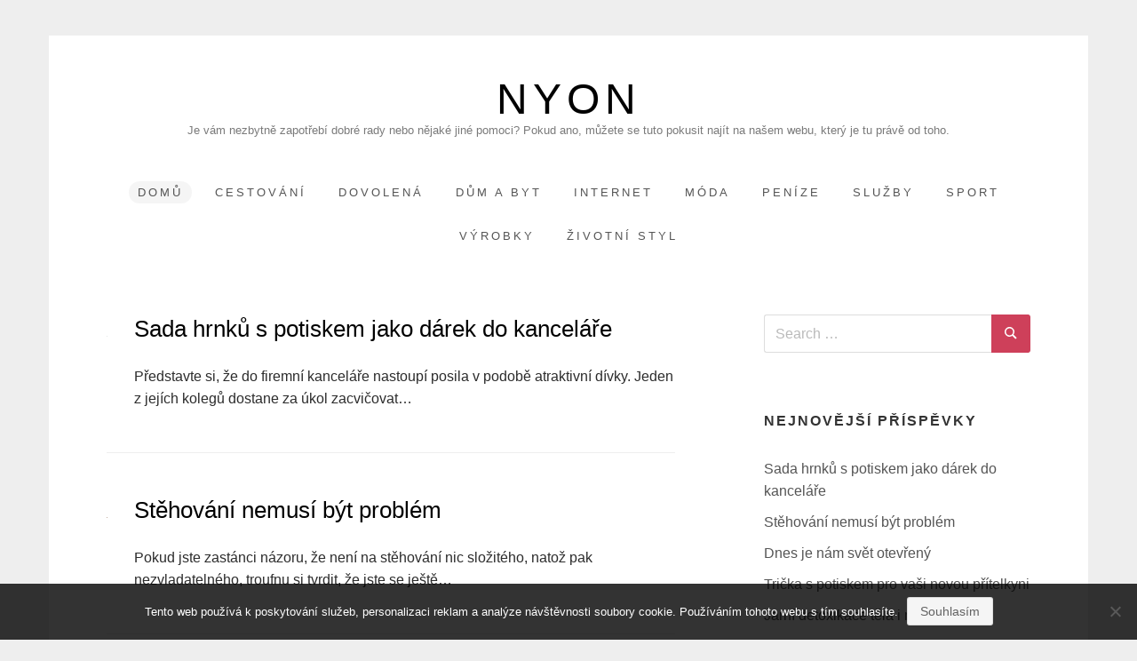

--- FILE ---
content_type: text/html; charset=UTF-8
request_url: https://www.nyon.cz/
body_size: 9890
content:
<!doctype html>
<html lang="cs">
<head>
	<meta charset="UTF-8">
	<meta name="viewport" content="width=device-width, initial-scale=1">
	<link rel="profile" href="http://gmpg.org/xfn/11">

	<meta name='robots' content='index, follow, max-image-preview:large, max-snippet:-1, max-video-preview:-1' />

	<!-- This site is optimized with the Yoast SEO plugin v26.8 - https://yoast.com/product/yoast-seo-wordpress/ -->
	<title>Nyon</title>
	<meta name="description" content="Je vám nezbytně zapotřebí dobré rady nebo nějaké jiné pomoci? Pokud ano, můžete se tuto pokusit najít na našem webu, který je tu právě od toho." />
	<link rel="canonical" href="https://www.nyon.cz/" />
	<link rel="next" href="https://www.nyon.cz/page/2/" />
	<meta property="og:locale" content="cs_CZ" />
	<meta property="og:type" content="website" />
	<meta property="og:title" content="Nyon" />
	<meta property="og:description" content="Je vám nezbytně zapotřebí dobré rady nebo nějaké jiné pomoci? Pokud ano, můžete se tuto pokusit najít na našem webu, který je tu právě od toho." />
	<meta property="og:url" content="https://www.nyon.cz/" />
	<meta property="og:site_name" content="Nyon" />
	<meta name="twitter:card" content="summary_large_image" />
	<!-- / Yoast SEO plugin. -->


<style id='wp-img-auto-sizes-contain-inline-css' type='text/css'>
img:is([sizes=auto i],[sizes^="auto," i]){contain-intrinsic-size:3000px 1500px}
/*# sourceURL=wp-img-auto-sizes-contain-inline-css */
</style>
<style id='wp-block-library-inline-css' type='text/css'>
:root{--wp-block-synced-color:#7a00df;--wp-block-synced-color--rgb:122,0,223;--wp-bound-block-color:var(--wp-block-synced-color);--wp-editor-canvas-background:#ddd;--wp-admin-theme-color:#007cba;--wp-admin-theme-color--rgb:0,124,186;--wp-admin-theme-color-darker-10:#006ba1;--wp-admin-theme-color-darker-10--rgb:0,107,160.5;--wp-admin-theme-color-darker-20:#005a87;--wp-admin-theme-color-darker-20--rgb:0,90,135;--wp-admin-border-width-focus:2px}@media (min-resolution:192dpi){:root{--wp-admin-border-width-focus:1.5px}}.wp-element-button{cursor:pointer}:root .has-very-light-gray-background-color{background-color:#eee}:root .has-very-dark-gray-background-color{background-color:#313131}:root .has-very-light-gray-color{color:#eee}:root .has-very-dark-gray-color{color:#313131}:root .has-vivid-green-cyan-to-vivid-cyan-blue-gradient-background{background:linear-gradient(135deg,#00d084,#0693e3)}:root .has-purple-crush-gradient-background{background:linear-gradient(135deg,#34e2e4,#4721fb 50%,#ab1dfe)}:root .has-hazy-dawn-gradient-background{background:linear-gradient(135deg,#faaca8,#dad0ec)}:root .has-subdued-olive-gradient-background{background:linear-gradient(135deg,#fafae1,#67a671)}:root .has-atomic-cream-gradient-background{background:linear-gradient(135deg,#fdd79a,#004a59)}:root .has-nightshade-gradient-background{background:linear-gradient(135deg,#330968,#31cdcf)}:root .has-midnight-gradient-background{background:linear-gradient(135deg,#020381,#2874fc)}:root{--wp--preset--font-size--normal:16px;--wp--preset--font-size--huge:42px}.has-regular-font-size{font-size:1em}.has-larger-font-size{font-size:2.625em}.has-normal-font-size{font-size:var(--wp--preset--font-size--normal)}.has-huge-font-size{font-size:var(--wp--preset--font-size--huge)}.has-text-align-center{text-align:center}.has-text-align-left{text-align:left}.has-text-align-right{text-align:right}.has-fit-text{white-space:nowrap!important}#end-resizable-editor-section{display:none}.aligncenter{clear:both}.items-justified-left{justify-content:flex-start}.items-justified-center{justify-content:center}.items-justified-right{justify-content:flex-end}.items-justified-space-between{justify-content:space-between}.screen-reader-text{border:0;clip-path:inset(50%);height:1px;margin:-1px;overflow:hidden;padding:0;position:absolute;width:1px;word-wrap:normal!important}.screen-reader-text:focus{background-color:#ddd;clip-path:none;color:#444;display:block;font-size:1em;height:auto;left:5px;line-height:normal;padding:15px 23px 14px;text-decoration:none;top:5px;width:auto;z-index:100000}html :where(.has-border-color){border-style:solid}html :where([style*=border-top-color]){border-top-style:solid}html :where([style*=border-right-color]){border-right-style:solid}html :where([style*=border-bottom-color]){border-bottom-style:solid}html :where([style*=border-left-color]){border-left-style:solid}html :where([style*=border-width]){border-style:solid}html :where([style*=border-top-width]){border-top-style:solid}html :where([style*=border-right-width]){border-right-style:solid}html :where([style*=border-bottom-width]){border-bottom-style:solid}html :where([style*=border-left-width]){border-left-style:solid}html :where(img[class*=wp-image-]){height:auto;max-width:100%}:where(figure){margin:0 0 1em}html :where(.is-position-sticky){--wp-admin--admin-bar--position-offset:var(--wp-admin--admin-bar--height,0px)}@media screen and (max-width:600px){html :where(.is-position-sticky){--wp-admin--admin-bar--position-offset:0px}}

/*# sourceURL=wp-block-library-inline-css */
</style><style id='global-styles-inline-css' type='text/css'>
:root{--wp--preset--aspect-ratio--square: 1;--wp--preset--aspect-ratio--4-3: 4/3;--wp--preset--aspect-ratio--3-4: 3/4;--wp--preset--aspect-ratio--3-2: 3/2;--wp--preset--aspect-ratio--2-3: 2/3;--wp--preset--aspect-ratio--16-9: 16/9;--wp--preset--aspect-ratio--9-16: 9/16;--wp--preset--color--black: #000000;--wp--preset--color--cyan-bluish-gray: #abb8c3;--wp--preset--color--white: #ffffff;--wp--preset--color--pale-pink: #f78da7;--wp--preset--color--vivid-red: #cf2e2e;--wp--preset--color--luminous-vivid-orange: #ff6900;--wp--preset--color--luminous-vivid-amber: #fcb900;--wp--preset--color--light-green-cyan: #7bdcb5;--wp--preset--color--vivid-green-cyan: #00d084;--wp--preset--color--pale-cyan-blue: #8ed1fc;--wp--preset--color--vivid-cyan-blue: #0693e3;--wp--preset--color--vivid-purple: #9b51e0;--wp--preset--gradient--vivid-cyan-blue-to-vivid-purple: linear-gradient(135deg,rgb(6,147,227) 0%,rgb(155,81,224) 100%);--wp--preset--gradient--light-green-cyan-to-vivid-green-cyan: linear-gradient(135deg,rgb(122,220,180) 0%,rgb(0,208,130) 100%);--wp--preset--gradient--luminous-vivid-amber-to-luminous-vivid-orange: linear-gradient(135deg,rgb(252,185,0) 0%,rgb(255,105,0) 100%);--wp--preset--gradient--luminous-vivid-orange-to-vivid-red: linear-gradient(135deg,rgb(255,105,0) 0%,rgb(207,46,46) 100%);--wp--preset--gradient--very-light-gray-to-cyan-bluish-gray: linear-gradient(135deg,rgb(238,238,238) 0%,rgb(169,184,195) 100%);--wp--preset--gradient--cool-to-warm-spectrum: linear-gradient(135deg,rgb(74,234,220) 0%,rgb(151,120,209) 20%,rgb(207,42,186) 40%,rgb(238,44,130) 60%,rgb(251,105,98) 80%,rgb(254,248,76) 100%);--wp--preset--gradient--blush-light-purple: linear-gradient(135deg,rgb(255,206,236) 0%,rgb(152,150,240) 100%);--wp--preset--gradient--blush-bordeaux: linear-gradient(135deg,rgb(254,205,165) 0%,rgb(254,45,45) 50%,rgb(107,0,62) 100%);--wp--preset--gradient--luminous-dusk: linear-gradient(135deg,rgb(255,203,112) 0%,rgb(199,81,192) 50%,rgb(65,88,208) 100%);--wp--preset--gradient--pale-ocean: linear-gradient(135deg,rgb(255,245,203) 0%,rgb(182,227,212) 50%,rgb(51,167,181) 100%);--wp--preset--gradient--electric-grass: linear-gradient(135deg,rgb(202,248,128) 0%,rgb(113,206,126) 100%);--wp--preset--gradient--midnight: linear-gradient(135deg,rgb(2,3,129) 0%,rgb(40,116,252) 100%);--wp--preset--font-size--small: 13px;--wp--preset--font-size--medium: 20px;--wp--preset--font-size--large: 36px;--wp--preset--font-size--x-large: 42px;--wp--preset--spacing--20: 0.44rem;--wp--preset--spacing--30: 0.67rem;--wp--preset--spacing--40: 1rem;--wp--preset--spacing--50: 1.5rem;--wp--preset--spacing--60: 2.25rem;--wp--preset--spacing--70: 3.38rem;--wp--preset--spacing--80: 5.06rem;--wp--preset--shadow--natural: 6px 6px 9px rgba(0, 0, 0, 0.2);--wp--preset--shadow--deep: 12px 12px 50px rgba(0, 0, 0, 0.4);--wp--preset--shadow--sharp: 6px 6px 0px rgba(0, 0, 0, 0.2);--wp--preset--shadow--outlined: 6px 6px 0px -3px rgb(255, 255, 255), 6px 6px rgb(0, 0, 0);--wp--preset--shadow--crisp: 6px 6px 0px rgb(0, 0, 0);}:where(.is-layout-flex){gap: 0.5em;}:where(.is-layout-grid){gap: 0.5em;}body .is-layout-flex{display: flex;}.is-layout-flex{flex-wrap: wrap;align-items: center;}.is-layout-flex > :is(*, div){margin: 0;}body .is-layout-grid{display: grid;}.is-layout-grid > :is(*, div){margin: 0;}:where(.wp-block-columns.is-layout-flex){gap: 2em;}:where(.wp-block-columns.is-layout-grid){gap: 2em;}:where(.wp-block-post-template.is-layout-flex){gap: 1.25em;}:where(.wp-block-post-template.is-layout-grid){gap: 1.25em;}.has-black-color{color: var(--wp--preset--color--black) !important;}.has-cyan-bluish-gray-color{color: var(--wp--preset--color--cyan-bluish-gray) !important;}.has-white-color{color: var(--wp--preset--color--white) !important;}.has-pale-pink-color{color: var(--wp--preset--color--pale-pink) !important;}.has-vivid-red-color{color: var(--wp--preset--color--vivid-red) !important;}.has-luminous-vivid-orange-color{color: var(--wp--preset--color--luminous-vivid-orange) !important;}.has-luminous-vivid-amber-color{color: var(--wp--preset--color--luminous-vivid-amber) !important;}.has-light-green-cyan-color{color: var(--wp--preset--color--light-green-cyan) !important;}.has-vivid-green-cyan-color{color: var(--wp--preset--color--vivid-green-cyan) !important;}.has-pale-cyan-blue-color{color: var(--wp--preset--color--pale-cyan-blue) !important;}.has-vivid-cyan-blue-color{color: var(--wp--preset--color--vivid-cyan-blue) !important;}.has-vivid-purple-color{color: var(--wp--preset--color--vivid-purple) !important;}.has-black-background-color{background-color: var(--wp--preset--color--black) !important;}.has-cyan-bluish-gray-background-color{background-color: var(--wp--preset--color--cyan-bluish-gray) !important;}.has-white-background-color{background-color: var(--wp--preset--color--white) !important;}.has-pale-pink-background-color{background-color: var(--wp--preset--color--pale-pink) !important;}.has-vivid-red-background-color{background-color: var(--wp--preset--color--vivid-red) !important;}.has-luminous-vivid-orange-background-color{background-color: var(--wp--preset--color--luminous-vivid-orange) !important;}.has-luminous-vivid-amber-background-color{background-color: var(--wp--preset--color--luminous-vivid-amber) !important;}.has-light-green-cyan-background-color{background-color: var(--wp--preset--color--light-green-cyan) !important;}.has-vivid-green-cyan-background-color{background-color: var(--wp--preset--color--vivid-green-cyan) !important;}.has-pale-cyan-blue-background-color{background-color: var(--wp--preset--color--pale-cyan-blue) !important;}.has-vivid-cyan-blue-background-color{background-color: var(--wp--preset--color--vivid-cyan-blue) !important;}.has-vivid-purple-background-color{background-color: var(--wp--preset--color--vivid-purple) !important;}.has-black-border-color{border-color: var(--wp--preset--color--black) !important;}.has-cyan-bluish-gray-border-color{border-color: var(--wp--preset--color--cyan-bluish-gray) !important;}.has-white-border-color{border-color: var(--wp--preset--color--white) !important;}.has-pale-pink-border-color{border-color: var(--wp--preset--color--pale-pink) !important;}.has-vivid-red-border-color{border-color: var(--wp--preset--color--vivid-red) !important;}.has-luminous-vivid-orange-border-color{border-color: var(--wp--preset--color--luminous-vivid-orange) !important;}.has-luminous-vivid-amber-border-color{border-color: var(--wp--preset--color--luminous-vivid-amber) !important;}.has-light-green-cyan-border-color{border-color: var(--wp--preset--color--light-green-cyan) !important;}.has-vivid-green-cyan-border-color{border-color: var(--wp--preset--color--vivid-green-cyan) !important;}.has-pale-cyan-blue-border-color{border-color: var(--wp--preset--color--pale-cyan-blue) !important;}.has-vivid-cyan-blue-border-color{border-color: var(--wp--preset--color--vivid-cyan-blue) !important;}.has-vivid-purple-border-color{border-color: var(--wp--preset--color--vivid-purple) !important;}.has-vivid-cyan-blue-to-vivid-purple-gradient-background{background: var(--wp--preset--gradient--vivid-cyan-blue-to-vivid-purple) !important;}.has-light-green-cyan-to-vivid-green-cyan-gradient-background{background: var(--wp--preset--gradient--light-green-cyan-to-vivid-green-cyan) !important;}.has-luminous-vivid-amber-to-luminous-vivid-orange-gradient-background{background: var(--wp--preset--gradient--luminous-vivid-amber-to-luminous-vivid-orange) !important;}.has-luminous-vivid-orange-to-vivid-red-gradient-background{background: var(--wp--preset--gradient--luminous-vivid-orange-to-vivid-red) !important;}.has-very-light-gray-to-cyan-bluish-gray-gradient-background{background: var(--wp--preset--gradient--very-light-gray-to-cyan-bluish-gray) !important;}.has-cool-to-warm-spectrum-gradient-background{background: var(--wp--preset--gradient--cool-to-warm-spectrum) !important;}.has-blush-light-purple-gradient-background{background: var(--wp--preset--gradient--blush-light-purple) !important;}.has-blush-bordeaux-gradient-background{background: var(--wp--preset--gradient--blush-bordeaux) !important;}.has-luminous-dusk-gradient-background{background: var(--wp--preset--gradient--luminous-dusk) !important;}.has-pale-ocean-gradient-background{background: var(--wp--preset--gradient--pale-ocean) !important;}.has-electric-grass-gradient-background{background: var(--wp--preset--gradient--electric-grass) !important;}.has-midnight-gradient-background{background: var(--wp--preset--gradient--midnight) !important;}.has-small-font-size{font-size: var(--wp--preset--font-size--small) !important;}.has-medium-font-size{font-size: var(--wp--preset--font-size--medium) !important;}.has-large-font-size{font-size: var(--wp--preset--font-size--large) !important;}.has-x-large-font-size{font-size: var(--wp--preset--font-size--x-large) !important;}
/*# sourceURL=global-styles-inline-css */
</style>

<style id='classic-theme-styles-inline-css' type='text/css'>
/*! This file is auto-generated */
.wp-block-button__link{color:#fff;background-color:#32373c;border-radius:9999px;box-shadow:none;text-decoration:none;padding:calc(.667em + 2px) calc(1.333em + 2px);font-size:1.125em}.wp-block-file__button{background:#32373c;color:#fff;text-decoration:none}
/*# sourceURL=/wp-includes/css/classic-themes.min.css */
</style>
<link rel='stylesheet' id='cookie-notice-front-css' href='https://www.nyon.cz/wp-content/plugins/cookie-notice/css/front.min.css?ver=2.5.11' type='text/css' media='all' />
<link rel='stylesheet' id='kk-star-ratings-css' href='https://www.nyon.cz/wp-content/plugins/kk-star-ratings/src/core/public/css/kk-star-ratings.min.css?ver=5.4.10.3' type='text/css' media='all' />
<link rel='stylesheet' id='miniva-style-css' href='https://www.nyon.cz/wp-content/themes/miniva/style.css?ver=6.9' type='text/css' media='all' />
<link rel="alternate" type="application/ld+json" href="https://www.nyon.cz/?format=application/ld+json" title="Structured Descriptor Document (JSON-LD format)"><script type="application/ld+json" data-source="DataFeed:WordPress" data-schema="2193-post-Default">{"@context":"https:\/\/schema.org\/","@type":"Blog","@id":"https:\/\/www.nyon.cz#Blog","headline":"Nyon","description":"\nJe v\u00e1m nezbytn\u011b zapot\u0159eb\u00ed dobr\u00e9 rady nebo n\u011bjak\u00e9 jin\u00e9 pomoci? Pokud ano, m\u016f\u017eete se tuto pokusit naj\u00edt na na\u0161em webu, kter\u00fd je tu pr\u00e1v\u011b od toho.","url":"https:\/\/www.nyon.cz","hasPart":[{"@type":"Article","@id":"https:\/\/www.nyon.cz\/sada-hrnku-s-potiskem-jako-darek-do-kancelare\/","headline":"Sada hrnk\u016f s potiskem jako d\u00e1rek do kancel\u00e1\u0159e","url":"https:\/\/www.nyon.cz\/sada-hrnku-s-potiskem-jako-darek-do-kancelare\/","datePublished":"2025-12-09","dateModified":"2025-12-09","mainEntityOfPage":"https:\/\/www.nyon.cz\/sada-hrnku-s-potiskem-jako-darek-do-kancelare\/","author":{"@type":"Person","@id":"https:\/\/www.nyon.cz\/author\/#Person","name":"","url":"https:\/\/www.nyon.cz\/author\/","identifier":1,"image":{"@type":"ImageObject","@id":"https:\/\/secure.gravatar.com\/avatar\/69bd9b72104e3ccfb6214cbd23cb226f96c6ecf33a2a351fa1d4682235118df3?s=96&d=mm&r=g","url":"https:\/\/secure.gravatar.com\/avatar\/69bd9b72104e3ccfb6214cbd23cb226f96c6ecf33a2a351fa1d4682235118df3?s=96&d=mm&r=g","height":96,"width":96}},"publisher":{"@type":"Organization","name":"nyon.cz","logo":{"@type":"ImageObject","@id":"\/logo.png","url":"\/logo.png","width":600,"height":60}},"image":{"@type":"ImageObject","@id":"https:\/\/www.nyon.cz\/wp-content\/uploads\/spawning-3935846_640_8.jpg","url":"https:\/\/www.nyon.cz\/wp-content\/uploads\/spawning-3935846_640_8.jpg","height":0,"width":0},"wordCount":615,"keywords":null},{"@type":"Article","@id":"https:\/\/www.nyon.cz\/stehovani-nemusi-byt-problem\/","headline":"St\u011bhov\u00e1n\u00ed nemus\u00ed b\u00fdt probl\u00e9m","url":"https:\/\/www.nyon.cz\/stehovani-nemusi-byt-problem\/","datePublished":"2025-11-01","dateModified":"2025-11-01","mainEntityOfPage":"https:\/\/www.nyon.cz\/stehovani-nemusi-byt-problem\/","author":{"@type":"Person","@id":"https:\/\/www.nyon.cz\/author\/#Person","name":"","url":"https:\/\/www.nyon.cz\/author\/","identifier":1,"image":{"@type":"ImageObject","@id":"https:\/\/secure.gravatar.com\/avatar\/69bd9b72104e3ccfb6214cbd23cb226f96c6ecf33a2a351fa1d4682235118df3?s=96&d=mm&r=g","url":"https:\/\/secure.gravatar.com\/avatar\/69bd9b72104e3ccfb6214cbd23cb226f96c6ecf33a2a351fa1d4682235118df3?s=96&d=mm&r=g","height":96,"width":96}},"publisher":{"@type":"Organization","name":"nyon.cz","logo":{"@type":"ImageObject","@id":"\/logo.png","url":"\/logo.png","width":600,"height":60}},"image":{"@type":"ImageObject","@id":"https:\/\/www.nyon.cz\/wp-content\/uploads\/ssss_10_1.png","url":"https:\/\/www.nyon.cz\/wp-content\/uploads\/ssss_10_1.png","height":0,"width":0},"wordCount":608,"keywords":null},{"@type":"Article","@id":"https:\/\/www.nyon.cz\/dnes-je-nam-svet-otevreny\/","headline":"Dnes je n\u00e1m sv\u011bt otev\u0159en\u00fd","url":"https:\/\/www.nyon.cz\/dnes-je-nam-svet-otevreny\/","datePublished":"2025-10-04","dateModified":"2025-10-04","mainEntityOfPage":"https:\/\/www.nyon.cz\/dnes-je-nam-svet-otevreny\/","author":{"@type":"Person","@id":"https:\/\/www.nyon.cz\/author\/#Person","name":"","url":"https:\/\/www.nyon.cz\/author\/","identifier":1,"image":{"@type":"ImageObject","@id":"https:\/\/secure.gravatar.com\/avatar\/69bd9b72104e3ccfb6214cbd23cb226f96c6ecf33a2a351fa1d4682235118df3?s=96&d=mm&r=g","url":"https:\/\/secure.gravatar.com\/avatar\/69bd9b72104e3ccfb6214cbd23cb226f96c6ecf33a2a351fa1d4682235118df3?s=96&d=mm&r=g","height":96,"width":96}},"publisher":{"@type":"Organization","name":"nyon.cz","logo":{"@type":"ImageObject","@id":"\/logo.png","url":"\/logo.png","width":600,"height":60}},"image":{"@type":"ImageObject","@id":"https:\/\/www.nyon.cz\/wp-content\/uploads\/sssssssssssssss_3.png","url":"https:\/\/www.nyon.cz\/wp-content\/uploads\/sssssssssssssss_3.png","height":0,"width":0},"wordCount":668,"keywords":null},{"@type":"Article","@id":"https:\/\/www.nyon.cz\/tricka-s-potiskem-pro-vasi-novou-pritelkyni\/","headline":"Tri\u010dka s potiskem pro va\u0161i novou p\u0159\u00edtelkyni","url":"https:\/\/www.nyon.cz\/tricka-s-potiskem-pro-vasi-novou-pritelkyni\/","datePublished":"2025-09-01","dateModified":"2025-09-01","mainEntityOfPage":"https:\/\/www.nyon.cz\/tricka-s-potiskem-pro-vasi-novou-pritelkyni\/","author":{"@type":"Person","@id":"https:\/\/www.nyon.cz\/author\/#Person","name":"","url":"https:\/\/www.nyon.cz\/author\/","identifier":1,"image":{"@type":"ImageObject","@id":"https:\/\/secure.gravatar.com\/avatar\/69bd9b72104e3ccfb6214cbd23cb226f96c6ecf33a2a351fa1d4682235118df3?s=96&d=mm&r=g","url":"https:\/\/secure.gravatar.com\/avatar\/69bd9b72104e3ccfb6214cbd23cb226f96c6ecf33a2a351fa1d4682235118df3?s=96&d=mm&r=g","height":96,"width":96}},"publisher":{"@type":"Organization","name":"nyon.cz","logo":{"@type":"ImageObject","@id":"\/logo.png","url":"\/logo.png","width":600,"height":60}},"image":{"@type":"ImageObject","@id":"https:\/\/www.nyon.cz\/wp-content\/uploads\/t-shirt-1524677_640_10_10_4.jpg","url":"https:\/\/www.nyon.cz\/wp-content\/uploads\/t-shirt-1524677_640_10_10_4.jpg","height":0,"width":0},"wordCount":659,"keywords":null},{"@type":"Article","@id":"https:\/\/www.nyon.cz\/jarni-detoxikace-tela-i-mysli\/","headline":"Jarn\u00ed detoxikace t\u011bla i mysli","url":"https:\/\/www.nyon.cz\/jarni-detoxikace-tela-i-mysli\/","datePublished":"2025-08-27","dateModified":"2025-08-27","mainEntityOfPage":"https:\/\/www.nyon.cz\/jarni-detoxikace-tela-i-mysli\/","author":{"@type":"Person","@id":"https:\/\/www.nyon.cz\/author\/#Person","name":"","url":"https:\/\/www.nyon.cz\/author\/","identifier":1,"image":{"@type":"ImageObject","@id":"https:\/\/secure.gravatar.com\/avatar\/69bd9b72104e3ccfb6214cbd23cb226f96c6ecf33a2a351fa1d4682235118df3?s=96&d=mm&r=g","url":"https:\/\/secure.gravatar.com\/avatar\/69bd9b72104e3ccfb6214cbd23cb226f96c6ecf33a2a351fa1d4682235118df3?s=96&d=mm&r=g","height":96,"width":96}},"publisher":{"@type":"Organization","name":"nyon.cz","logo":{"@type":"ImageObject","@id":"\/logo.png","url":"\/logo.png","width":600,"height":60}},"image":{"@type":"ImageObject","@id":"https:\/\/www.nyon.cz\/wp-content\/uploads\/img_a317792_w2448_t1528575115.jpg","url":"https:\/\/www.nyon.cz\/wp-content\/uploads\/img_a317792_w2448_t1528575115.jpg","height":0,"width":0},"wordCount":518,"keywords":null},{"@type":"Article","@id":"https:\/\/www.nyon.cz\/vychutnejte-si-dobre-vino\/","headline":"Vychutnejte si dobr\u00e9 v\u00edno","url":"https:\/\/www.nyon.cz\/vychutnejte-si-dobre-vino\/","datePublished":"2025-08-19","dateModified":"2025-08-19","mainEntityOfPage":"https:\/\/www.nyon.cz\/vychutnejte-si-dobre-vino\/","author":{"@type":"Person","@id":"https:\/\/www.nyon.cz\/author\/#Person","name":"","url":"https:\/\/www.nyon.cz\/author\/","identifier":1,"image":{"@type":"ImageObject","@id":"https:\/\/secure.gravatar.com\/avatar\/69bd9b72104e3ccfb6214cbd23cb226f96c6ecf33a2a351fa1d4682235118df3?s=96&d=mm&r=g","url":"https:\/\/secure.gravatar.com\/avatar\/69bd9b72104e3ccfb6214cbd23cb226f96c6ecf33a2a351fa1d4682235118df3?s=96&d=mm&r=g","height":96,"width":96}},"publisher":{"@type":"Organization","name":"nyon.cz","logo":{"@type":"ImageObject","@id":"\/logo.png","url":"\/logo.png","width":600,"height":60}},"image":{"@type":"ImageObject","@id":"https:\/\/www.nyon.cz\/wp-content\/uploads\/glass-3077869_640_10.jpg","url":"https:\/\/www.nyon.cz\/wp-content\/uploads\/glass-3077869_640_10.jpg","height":0,"width":0},"wordCount":584,"keywords":null},{"@type":"Article","@id":"https:\/\/www.nyon.cz\/hrnecky-s-vlastnim-potiskem-muzete-venovat-komukoliv-a-nikdy-neslapnete-vedle\/","headline":"Hrne\u010dky s vlastn\u00edm potiskem m\u016f\u017eete v\u011bnovat komukoliv a nikdy ne\u0161l\u00e1pnete vedle","url":"https:\/\/www.nyon.cz\/hrnecky-s-vlastnim-potiskem-muzete-venovat-komukoliv-a-nikdy-neslapnete-vedle\/","datePublished":"2025-08-15","dateModified":"2025-08-15","mainEntityOfPage":"https:\/\/www.nyon.cz\/hrnecky-s-vlastnim-potiskem-muzete-venovat-komukoliv-a-nikdy-neslapnete-vedle\/","author":{"@type":"Person","@id":"https:\/\/www.nyon.cz\/author\/#Person","name":"","url":"https:\/\/www.nyon.cz\/author\/","identifier":1,"image":{"@type":"ImageObject","@id":"https:\/\/secure.gravatar.com\/avatar\/69bd9b72104e3ccfb6214cbd23cb226f96c6ecf33a2a351fa1d4682235118df3?s=96&d=mm&r=g","url":"https:\/\/secure.gravatar.com\/avatar\/69bd9b72104e3ccfb6214cbd23cb226f96c6ecf33a2a351fa1d4682235118df3?s=96&d=mm&r=g","height":96,"width":96}},"publisher":{"@type":"Organization","name":"nyon.cz","logo":{"@type":"ImageObject","@id":"\/logo.png","url":"\/logo.png","width":600,"height":60}},"image":{"@type":"ImageObject","@id":"https:\/\/www.nyon.cz\/wp-content\/uploads\/mugs-459324_1280.jpg","url":"https:\/\/www.nyon.cz\/wp-content\/uploads\/mugs-459324_1280.jpg","height":0,"width":0},"wordCount":637,"keywords":null},{"@type":"Article","@id":"https:\/\/www.nyon.cz\/facebook-zavadi-umelou-inteligenci-ta-ma-zamezit-sebevrazdam\/","headline":"Facebook zav\u00e1d\u00ed um\u011blou inteligenci, ta m\u00e1 zamezit sebevra\u017ed\u00e1m","url":"https:\/\/www.nyon.cz\/facebook-zavadi-umelou-inteligenci-ta-ma-zamezit-sebevrazdam\/","datePublished":"2025-07-18","dateModified":"2025-07-18","mainEntityOfPage":"https:\/\/www.nyon.cz\/facebook-zavadi-umelou-inteligenci-ta-ma-zamezit-sebevrazdam\/","author":{"@type":"Person","@id":"https:\/\/www.nyon.cz\/author\/#Person","name":"","url":"https:\/\/www.nyon.cz\/author\/","identifier":1,"image":{"@type":"ImageObject","@id":"https:\/\/secure.gravatar.com\/avatar\/69bd9b72104e3ccfb6214cbd23cb226f96c6ecf33a2a351fa1d4682235118df3?s=96&d=mm&r=g","url":"https:\/\/secure.gravatar.com\/avatar\/69bd9b72104e3ccfb6214cbd23cb226f96c6ecf33a2a351fa1d4682235118df3?s=96&d=mm&r=g","height":96,"width":96}},"publisher":{"@type":"Organization","name":"nyon.cz","logo":{"@type":"ImageObject","@id":"\/logo.png","url":"\/logo.png","width":600,"height":60}},"image":{"@type":"ImageObject","@id":"https:\/\/www.nyon.cz\/wp-content\/uploads\/img_a302857_w2137_t1512818273.jpg","url":"https:\/\/www.nyon.cz\/wp-content\/uploads\/img_a302857_w2137_t1512818273.jpg","height":0,"width":0},"wordCount":608,"keywords":null},{"@type":"Article","@id":"https:\/\/www.nyon.cz\/voda-kvalitnejsi\/","headline":"Voda kvalitn\u011bj\u0161\u00ed","url":"https:\/\/www.nyon.cz\/voda-kvalitnejsi\/","datePublished":"2025-07-10","dateModified":"2025-07-10","mainEntityOfPage":"https:\/\/www.nyon.cz\/voda-kvalitnejsi\/","author":{"@type":"Person","@id":"https:\/\/www.nyon.cz\/author\/#Person","name":"","url":"https:\/\/www.nyon.cz\/author\/","identifier":1,"image":{"@type":"ImageObject","@id":"https:\/\/secure.gravatar.com\/avatar\/69bd9b72104e3ccfb6214cbd23cb226f96c6ecf33a2a351fa1d4682235118df3?s=96&d=mm&r=g","url":"https:\/\/secure.gravatar.com\/avatar\/69bd9b72104e3ccfb6214cbd23cb226f96c6ecf33a2a351fa1d4682235118df3?s=96&d=mm&r=g","height":96,"width":96}},"publisher":{"@type":"Organization","name":"nyon.cz","logo":{"@type":"ImageObject","@id":"\/logo.png","url":"\/logo.png","width":600,"height":60}},"image":{"@type":"ImageObject","@id":"https:\/\/www.nyon.cz\/wp-content\/uploads\/ai-generated-8971344_640_1.jpg","url":"https:\/\/www.nyon.cz\/wp-content\/uploads\/ai-generated-8971344_640_1.jpg","height":0,"width":0},"wordCount":571,"keywords":null},{"@type":"Article","@id":"https:\/\/www.nyon.cz\/pit-spravne-je-dulezite\/","headline":"P\u00edt spr\u00e1vn\u011b je d\u016fle\u017eit\u00e9","url":"https:\/\/www.nyon.cz\/pit-spravne-je-dulezite\/","datePublished":"2025-07-09","dateModified":"2025-07-09","mainEntityOfPage":"https:\/\/www.nyon.cz\/pit-spravne-je-dulezite\/","author":{"@type":"Person","@id":"https:\/\/www.nyon.cz\/author\/#Person","name":"","url":"https:\/\/www.nyon.cz\/author\/","identifier":1,"image":{"@type":"ImageObject","@id":"https:\/\/secure.gravatar.com\/avatar\/69bd9b72104e3ccfb6214cbd23cb226f96c6ecf33a2a351fa1d4682235118df3?s=96&d=mm&r=g","url":"https:\/\/secure.gravatar.com\/avatar\/69bd9b72104e3ccfb6214cbd23cb226f96c6ecf33a2a351fa1d4682235118df3?s=96&d=mm&r=g","height":96,"width":96}},"publisher":{"@type":"Organization","name":"nyon.cz","logo":{"@type":"ImageObject","@id":"\/logo.png","url":"\/logo.png","width":600,"height":60}},"image":{"@type":"ImageObject","@id":"https:\/\/www.nyon.cz\/wp-content\/uploads\/teacup-2325722_640_10_8.jpg","url":"https:\/\/www.nyon.cz\/wp-content\/uploads\/teacup-2325722_640_10_8.jpg","height":0,"width":0},"wordCount":595,"keywords":null}]}</script>
<script type="application/ld+json" data-source="DataFeed:WordPress" data-schema="Website">{"@context":"https:\/\/schema.org","@type":"WebSite","@id":"https:\/\/www.nyon.cz\/#website","name":"Nyon","url":"https:\/\/www.nyon.cz","potentialAction":{"@type":"SearchAction","target":"https:\/\/www.nyon.cz\/?s={search_term_string}","query-input":"required name=search_term_string"}}</script>
<link rel="icon" type="image/png" href="/wp-content/uploads/fbrfg/favicon-96x96.png" sizes="96x96" />
<link rel="icon" type="image/svg+xml" href="/wp-content/uploads/fbrfg/favicon.svg" />
<link rel="shortcut icon" href="/wp-content/uploads/fbrfg/favicon.ico" />
<link rel="apple-touch-icon" sizes="180x180" href="/wp-content/uploads/fbrfg/apple-touch-icon.png" />
<link rel="manifest" href="/wp-content/uploads/fbrfg/site.webmanifest" />		<style type="text/css" id="wp-custom-css">
			.entry-meta, .entry-footer {
	display: none;
}		</style>
		</head>

<body class="home blog wp-theme-miniva cookies-not-set hfeed sidebar-right posts-small logo-top menu-centered logo-centered">

<svg viewBox="0 0 16 16" xmlns="http://www.w3.org/2000/svg" style="display:none;">
	<symbol viewBox="0 0 16 16" id="search"><title>search</title> <path d="M14.7,13.3L11,9.6c0.6-0.9,1-2,1-3.1C12,3.5,9.5,1,6.5,1S1,3.5,1,6.5S3.5,12,6.5,12c1.2,0,2.2-0.4,3.1-1l3.7,3.7L14.7,13.3z
	 M2.5,6.5c0-2.2,1.8-4,4-4s4,1.8,4,4s-1.8,4-4,4S2.5,8.7,2.5,6.5z"/> </symbol>
</svg>

<div id="page" class="site">
	<a class="skip-link screen-reader-text" href="#content">Skip to content</a>

	
	<header id="masthead" class="site-header" role="banner">

		<div class="container">
		<div class="site-branding">

			
			<div class="site-branding-text">
									<h1 class="site-title"><a href="https://www.nyon.cz/" rel="home">Nyon</a></h1>
										<p class="site-description">
Je vám nezbytně zapotřebí dobré rady nebo nějaké jiné pomoci? Pokud ano, můžete se tuto pokusit najít na našem webu, který je tu právě od toho.</p>
							</div>
		</div><!-- .site-branding -->

		
		<nav id="site-navigation" class="main-navigation" role="navigation" aria-label="Primary">
			<button class="menu-toggle" aria-controls="primary-menu" aria-expanded="false">Menu</button>
			<ul id="primary-menu" class="primary-menu"><li id="menu-item-21" class="menu-item menu-item-type-custom menu-item-object-custom current-menu-item current_page_item menu-item-21"><a href="/" aria-current="page">Domů</a></li>
<li id="menu-item-16" class="menu-item menu-item-type-taxonomy menu-item-object-category menu-item-16"><a href="https://www.nyon.cz/cestovani/">Cestování</a></li>
<li id="menu-item-17" class="menu-item menu-item-type-taxonomy menu-item-object-category menu-item-17"><a href="https://www.nyon.cz/dovolena/">Dovolená</a></li>
<li id="menu-item-18" class="menu-item menu-item-type-taxonomy menu-item-object-category menu-item-18"><a href="https://www.nyon.cz/dum-a-byt/">Dům a byt</a></li>
<li id="menu-item-19" class="menu-item menu-item-type-taxonomy menu-item-object-category menu-item-19"><a href="https://www.nyon.cz/internet/">Internet</a></li>
<li id="menu-item-20" class="menu-item menu-item-type-taxonomy menu-item-object-category menu-item-20"><a href="https://www.nyon.cz/moda/">Móda</a></li>
<li id="menu-item-22" class="menu-item menu-item-type-taxonomy menu-item-object-category menu-item-22"><a href="https://www.nyon.cz/penize/">Peníze</a></li>
<li id="menu-item-23" class="menu-item menu-item-type-taxonomy menu-item-object-category menu-item-23"><a href="https://www.nyon.cz/sluzby/">Služby</a></li>
<li id="menu-item-24" class="menu-item menu-item-type-taxonomy menu-item-object-category menu-item-24"><a href="https://www.nyon.cz/sport/">Sport</a></li>
<li id="menu-item-25" class="menu-item menu-item-type-taxonomy menu-item-object-category menu-item-25"><a href="https://www.nyon.cz/vyrobky/">Výrobky</a></li>
<li id="menu-item-26" class="menu-item menu-item-type-taxonomy menu-item-object-category menu-item-26"><a href="https://www.nyon.cz/zivotni-styl/">Životní styl</a></li>
</ul>		</nav><!-- #site-navigation -->

		</div>
	</header><!-- #masthead -->

	
	<div id="content" class="site-content container">

		
	<div id="primary" class="content-area">
		<main id="main" class="site-main" role="main">

		

<article id="post-2338" class="post-2338 post type-post status-publish format-standard has-post-thumbnail hentry category-vyrobky post-archive">

	<div class="entry-media">
		<a class="post-thumbnail" href="https://www.nyon.cz/sada-hrnku-s-potiskem-jako-darek-do-kancelare/" aria-hidden="true" tabindex="-1">
			<img width="1" height="1" src="https://www.nyon.cz/wp-content/uploads/spawning-3935846_640_8.jpg" class="attachment-miniva-small size-miniva-small wp-post-image" alt="" decoding="async" />		</a>

		</div><div class="entry-body">
	<header class="entry-header">
		<h2 class="entry-title"><a href="https://www.nyon.cz/sada-hrnku-s-potiskem-jako-darek-do-kancelare/" rel="bookmark">Sada hrnků s potiskem jako dárek do kanceláře</a></h2>			<div class="entry-meta">
				<span class="posted-on">Posted on <a href="https://www.nyon.cz/sada-hrnku-s-potiskem-jako-darek-do-kancelare/" rel="bookmark"><time class="entry-date published updated" datetime="ÚtAMCETE_503C">9. 12. 2025</time></a></span><span class="byline"> by <span class="author vcard"><a class="url fn n" href="https://www.nyon.cz/author/"></a></span></span>			</div><!-- .entry-meta -->
			</header><!-- .entry-header -->

	
	<div class="entry-content">
		<p>Představte si, že do firemní kanceláře nastoupí posila v podobě atraktivní dívky. Jeden z jejích kolegů dostane za úkol zacvičovat&#8230;</p>
	</div><!-- .entry-content -->

	<footer class="entry-footer">
		<span class="cat-links">Posted in <a href="https://www.nyon.cz/vyrobky/" rel="category tag">Výrobky</a></span>	</footer><!-- .entry-footer -->

	</div>
</article><!-- #post-2338 -->



<article id="post-2326" class="post-2326 post type-post status-publish format-standard has-post-thumbnail hentry category-sluzby post-archive">

	<div class="entry-media">
		<a class="post-thumbnail" href="https://www.nyon.cz/stehovani-nemusi-byt-problem/" aria-hidden="true" tabindex="-1">
			<img width="1" height="1" src="https://www.nyon.cz/wp-content/uploads/ssss_10_1.png" class="attachment-miniva-small size-miniva-small wp-post-image" alt="" decoding="async" />		</a>

		</div><div class="entry-body">
	<header class="entry-header">
		<h2 class="entry-title"><a href="https://www.nyon.cz/stehovani-nemusi-byt-problem/" rel="bookmark">Stěhování nemusí být problém</a></h2>			<div class="entry-meta">
				<span class="posted-on">Posted on <a href="https://www.nyon.cz/stehovani-nemusi-byt-problem/" rel="bookmark"><time class="entry-date published updated" datetime="SoAMCETE_443C">1. 11. 2025</time></a></span><span class="byline"> by <span class="author vcard"><a class="url fn n" href="https://www.nyon.cz/author/"></a></span></span>			</div><!-- .entry-meta -->
			</header><!-- .entry-header -->

	
	<div class="entry-content">
		<p>Pokud jste zastánci názoru, že není na stěhování nic složitého, natož pak nezvladatelného, troufnu si tvrdit, že jste se ještě&#8230;</p>
	</div><!-- .entry-content -->

	<footer class="entry-footer">
		<span class="cat-links">Posted in <a href="https://www.nyon.cz/sluzby/" rel="category tag">Služby</a></span>	</footer><!-- .entry-footer -->

	</div>
</article><!-- #post-2326 -->



<article id="post-2278" class="post-2278 post type-post status-publish format-standard has-post-thumbnail hentry category-sluzby post-archive">

	<div class="entry-media">
		<a class="post-thumbnail" href="https://www.nyon.cz/dnes-je-nam-svet-otevreny/" aria-hidden="true" tabindex="-1">
			<img width="1" height="1" src="https://www.nyon.cz/wp-content/uploads/sssssssssssssss_3.png" class="attachment-miniva-small size-miniva-small wp-post-image" alt="" decoding="async" />		</a>

		</div><div class="entry-body">
	<header class="entry-header">
		<h2 class="entry-title"><a href="https://www.nyon.cz/dnes-je-nam-svet-otevreny/" rel="bookmark">Dnes je nám svět otevřený</a></h2>			<div class="entry-meta">
				<span class="posted-on">Posted on <a href="https://www.nyon.cz/dnes-je-nam-svet-otevreny/" rel="bookmark"><time class="entry-date published updated" datetime="SoPMCESTE_403C">4. 10. 2025</time></a></span><span class="byline"> by <span class="author vcard"><a class="url fn n" href="https://www.nyon.cz/author/"></a></span></span>			</div><!-- .entry-meta -->
			</header><!-- .entry-header -->

	
	<div class="entry-content">
		<p>Kdybych za dob socialismu prohlásil, že se chci odstěhovat někam do ciziny, vzbudil bych tím u svým blízkých přátel obdiv&#8230;.</p>
	</div><!-- .entry-content -->

	<footer class="entry-footer">
		<span class="cat-links">Posted in <a href="https://www.nyon.cz/sluzby/" rel="category tag">Služby</a></span>	</footer><!-- .entry-footer -->

	</div>
</article><!-- #post-2278 -->



<article id="post-2242" class="post-2242 post type-post status-publish format-standard has-post-thumbnail hentry category-vyrobky post-archive">

	<div class="entry-media">
		<a class="post-thumbnail" href="https://www.nyon.cz/tricka-s-potiskem-pro-vasi-novou-pritelkyni/" aria-hidden="true" tabindex="-1">
			<img width="1" height="1" src="https://www.nyon.cz/wp-content/uploads/t-shirt-1524677_640_10_10_4.jpg" class="attachment-miniva-small size-miniva-small wp-post-image" alt="" decoding="async" loading="lazy" />		</a>

		</div><div class="entry-body">
	<header class="entry-header">
		<h2 class="entry-title"><a href="https://www.nyon.cz/tricka-s-potiskem-pro-vasi-novou-pritelkyni/" rel="bookmark">Trička s potiskem pro vaši novou přítelkyni</a></h2>			<div class="entry-meta">
				<span class="posted-on">Posted on <a href="https://www.nyon.cz/tricka-s-potiskem-pro-vasi-novou-pritelkyni/" rel="bookmark"><time class="entry-date published updated" datetime="PoPMCESTE_363C">1. 9. 2025</time></a></span><span class="byline"> by <span class="author vcard"><a class="url fn n" href="https://www.nyon.cz/author/"></a></span></span>			</div><!-- .entry-meta -->
			</header><!-- .entry-header -->

	
	<div class="entry-content">
		<p>Seznámil jste se nedávno s okouzlující dívkou, jejíž názory na svět a na život se shodují s těmi vašimi? Zdá&#8230;</p>
	</div><!-- .entry-content -->

	<footer class="entry-footer">
		<span class="cat-links">Posted in <a href="https://www.nyon.cz/vyrobky/" rel="category tag">Výrobky</a></span>	</footer><!-- .entry-footer -->

	</div>
</article><!-- #post-2242 -->



<article id="post-2201" class="post-2201 post type-post status-publish format-standard has-post-thumbnail hentry post-archive">

	<div class="entry-media">
		<a class="post-thumbnail" href="https://www.nyon.cz/jarni-detoxikace-tela-i-mysli/" aria-hidden="true" tabindex="-1">
			<img width="1" height="1" src="https://www.nyon.cz/wp-content/uploads/img_a317792_w2448_t1528575115.jpg" class="attachment-miniva-small size-miniva-small wp-post-image" alt="" decoding="async" loading="lazy" />		</a>

		</div><div class="entry-body">
	<header class="entry-header">
		<h2 class="entry-title"><a href="https://www.nyon.cz/jarni-detoxikace-tela-i-mysli/" rel="bookmark">Jarní detoxikace těla i mysli</a></h2>			<div class="entry-meta">
				<span class="posted-on">Posted on <a href="https://www.nyon.cz/jarni-detoxikace-tela-i-mysli/" rel="bookmark"><time class="entry-date published updated" datetime="StPMCESTE_353C">27. 8. 2025</time></a></span><span class="byline"> by <span class="author vcard"><a class="url fn n" href="https://www.nyon.cz/author/"></a></span></span>			</div><!-- .entry-meta -->
			</header><!-- .entry-header -->

	
	<div class="entry-content">
		<p>Detoxikace není procházka růžovým sadem, ale toužebné výsledky na sebe nenechají dlouho čekat. Při správném postupu se tělo očistí od&#8230;</p>
	</div><!-- .entry-content -->

	<footer class="entry-footer">
		<span class="cat-links">Posted in Nezařazené</span>	</footer><!-- .entry-footer -->

	</div>
</article><!-- #post-2201 -->



<article id="post-2226" class="post-2226 post type-post status-publish format-standard has-post-thumbnail hentry category-sluzby post-archive">

	<div class="entry-media">
		<a class="post-thumbnail" href="https://www.nyon.cz/vychutnejte-si-dobre-vino/" aria-hidden="true" tabindex="-1">
			<img width="1" height="1" src="https://www.nyon.cz/wp-content/uploads/glass-3077869_640_10.jpg" class="attachment-miniva-small size-miniva-small wp-post-image" alt="" decoding="async" loading="lazy" />		</a>

		</div><div class="entry-body">
	<header class="entry-header">
		<h2 class="entry-title"><a href="https://www.nyon.cz/vychutnejte-si-dobre-vino/" rel="bookmark">Vychutnejte si dobré víno</a></h2>			<div class="entry-meta">
				<span class="posted-on">Posted on <a href="https://www.nyon.cz/vychutnejte-si-dobre-vino/" rel="bookmark"><time class="entry-date published updated" datetime="ÚtPMCESTE_343C">19. 8. 2025</time></a></span><span class="byline"> by <span class="author vcard"><a class="url fn n" href="https://www.nyon.cz/author/"></a></span></span>			</div><!-- .entry-meta -->
			</header><!-- .entry-header -->

	
	<div class="entry-content">
		<p>Dáte si rádi občas něco dobrého? Kapka dobrého piva nebo vína po jídle ještě nikomu neublížila. Není třeba vypít alkoholu&#8230;</p>
	</div><!-- .entry-content -->

	<footer class="entry-footer">
		<span class="cat-links">Posted in <a href="https://www.nyon.cz/sluzby/" rel="category tag">Služby</a></span>	</footer><!-- .entry-footer -->

	</div>
</article><!-- #post-2226 -->



<article id="post-2215" class="post-2215 post type-post status-publish format-standard has-post-thumbnail hentry category-vyrobky post-archive">

	<div class="entry-media">
		<a class="post-thumbnail" href="https://www.nyon.cz/hrnecky-s-vlastnim-potiskem-muzete-venovat-komukoliv-a-nikdy-neslapnete-vedle/" aria-hidden="true" tabindex="-1">
			<img width="1" height="1" src="https://www.nyon.cz/wp-content/uploads/mugs-459324_1280.jpg" class="attachment-miniva-small size-miniva-small wp-post-image" alt="" decoding="async" loading="lazy" />		</a>

		</div><div class="entry-body">
	<header class="entry-header">
		<h2 class="entry-title"><a href="https://www.nyon.cz/hrnecky-s-vlastnim-potiskem-muzete-venovat-komukoliv-a-nikdy-neslapnete-vedle/" rel="bookmark">Hrnečky s vlastním potiskem můžete věnovat komukoliv a nikdy nešlápnete vedle</a></h2>			<div class="entry-meta">
				<span class="posted-on">Posted on <a href="https://www.nyon.cz/hrnecky-s-vlastnim-potiskem-muzete-venovat-komukoliv-a-nikdy-neslapnete-vedle/" rel="bookmark"><time class="entry-date published updated" datetime="PáPMCESTE_333C">15. 8. 2025</time></a></span><span class="byline"> by <span class="author vcard"><a class="url fn n" href="https://www.nyon.cz/author/"></a></span></span>			</div><!-- .entry-meta -->
			</header><!-- .entry-header -->

	
	<div class="entry-content">
		<p>Dopřejete si rádi lahodný šálek dobré kávy nebo čaje? Jistě se vám vždycky lépe pije oblíbený nápoj z krásného hrnečku&#8230;.</p>
	</div><!-- .entry-content -->

	<footer class="entry-footer">
		<span class="cat-links">Posted in <a href="https://www.nyon.cz/vyrobky/" rel="category tag">Výrobky</a></span>	</footer><!-- .entry-footer -->

	</div>
</article><!-- #post-2215 -->



<article id="post-2169" class="post-2169 post type-post status-publish format-standard has-post-thumbnail hentry post-archive">

	<div class="entry-media">
		<a class="post-thumbnail" href="https://www.nyon.cz/facebook-zavadi-umelou-inteligenci-ta-ma-zamezit-sebevrazdam/" aria-hidden="true" tabindex="-1">
			<img width="1" height="1" src="https://www.nyon.cz/wp-content/uploads/img_a302857_w2137_t1512818273.jpg" class="attachment-miniva-small size-miniva-small wp-post-image" alt="" decoding="async" loading="lazy" />		</a>

		</div><div class="entry-body">
	<header class="entry-header">
		<h2 class="entry-title"><a href="https://www.nyon.cz/facebook-zavadi-umelou-inteligenci-ta-ma-zamezit-sebevrazdam/" rel="bookmark">Facebook zavádí umělou inteligenci, ta má zamezit sebevraždám</a></h2>			<div class="entry-meta">
				<span class="posted-on">Posted on <a href="https://www.nyon.cz/facebook-zavadi-umelou-inteligenci-ta-ma-zamezit-sebevrazdam/" rel="bookmark"><time class="entry-date published updated" datetime="PáPMCESTE_293C">18. 7. 2025</time></a></span><span class="byline"> by <span class="author vcard"><a class="url fn n" href="https://www.nyon.cz/author/"></a></span></span>			</div><!-- .entry-meta -->
			</header><!-- .entry-header -->

	
	<div class="entry-content">
		<p>Nejrozšířenější sociální síť Facebook každým dnem stále narůstá a v těchto dnech ho aktivně využívá přes dvě miliardy uživatelů. Nikdo&#8230;</p>
	</div><!-- .entry-content -->

	<footer class="entry-footer">
		<span class="cat-links">Posted in Nezařazené</span>	</footer><!-- .entry-footer -->

	</div>
</article><!-- #post-2169 -->



<article id="post-2197" class="post-2197 post type-post status-publish format-standard has-post-thumbnail hentry category-vyrobky post-archive">

	<div class="entry-media">
		<a class="post-thumbnail" href="https://www.nyon.cz/voda-kvalitnejsi/" aria-hidden="true" tabindex="-1">
			<img width="1" height="1" src="https://www.nyon.cz/wp-content/uploads/ai-generated-8971344_640_1.jpg" class="attachment-miniva-small size-miniva-small wp-post-image" alt="" decoding="async" loading="lazy" />		</a>

		</div><div class="entry-body">
	<header class="entry-header">
		<h2 class="entry-title"><a href="https://www.nyon.cz/voda-kvalitnejsi/" rel="bookmark">Voda kvalitnější</a></h2>			<div class="entry-meta">
				<span class="posted-on">Posted on <a href="https://www.nyon.cz/voda-kvalitnejsi/" rel="bookmark"><time class="entry-date published updated" datetime="ČtPMCESTE_283C">10. 7. 2025</time></a></span><span class="byline"> by <span class="author vcard"><a class="url fn n" href="https://www.nyon.cz/author/"></a></span></span>			</div><!-- .entry-meta -->
			</header><!-- .entry-header -->

	
	<div class="entry-content">
		<p>Nu, bazén je bazén, to je jasné jak facka. Ale také je nutno mít v něm perfektní vodu. Nějaká podivně&#8230;</p>
	</div><!-- .entry-content -->

	<footer class="entry-footer">
		<span class="cat-links">Posted in <a href="https://www.nyon.cz/vyrobky/" rel="category tag">Výrobky</a></span>	</footer><!-- .entry-footer -->

	</div>
</article><!-- #post-2197 -->



<article id="post-2193" class="post-2193 post type-post status-publish format-standard has-post-thumbnail hentry category-vyrobky post-archive">

	<div class="entry-media">
		<a class="post-thumbnail" href="https://www.nyon.cz/pit-spravne-je-dulezite/" aria-hidden="true" tabindex="-1">
			<img width="1" height="1" src="https://www.nyon.cz/wp-content/uploads/teacup-2325722_640_10_8.jpg" class="attachment-miniva-small size-miniva-small wp-post-image" alt="" decoding="async" loading="lazy" />		</a>

		</div><div class="entry-body">
	<header class="entry-header">
		<h2 class="entry-title"><a href="https://www.nyon.cz/pit-spravne-je-dulezite/" rel="bookmark">Pít správně je důležité</a></h2>			<div class="entry-meta">
				<span class="posted-on">Posted on <a href="https://www.nyon.cz/pit-spravne-je-dulezite/" rel="bookmark"><time class="entry-date published updated" datetime="StAMCESTE_283C">9. 7. 2025</time></a></span><span class="byline"> by <span class="author vcard"><a class="url fn n" href="https://www.nyon.cz/author/"></a></span></span>			</div><!-- .entry-meta -->
			</header><!-- .entry-header -->

	
	<div class="entry-content">
		<p>Dodržování pitného režimu je velmi důležité, obzvláště přes léto. Jenže ani s pitím to není tak samozřejmé, jak se může&#8230;</p>
	</div><!-- .entry-content -->

	<footer class="entry-footer">
		<span class="cat-links">Posted in <a href="https://www.nyon.cz/vyrobky/" rel="category tag">Výrobky</a></span>	</footer><!-- .entry-footer -->

	</div>
</article><!-- #post-2193 -->


	<nav class="navigation pagination" aria-label="Stránkování příspěvků">
		<h2 class="screen-reader-text">Stránkování příspěvků</h2>
		<div class="nav-links"><span aria-current="page" class="page-numbers current">1</span>
<a class="page-numbers" href="https://www.nyon.cz/page/2/">2</a>
<span class="page-numbers dots">&hellip;</span>
<a class="page-numbers" href="https://www.nyon.cz/page/16/">16</a>
<a class="next page-numbers" href="https://www.nyon.cz/page/2/">Následující</a></div>
	</nav>
		</main><!-- #main -->
	</div><!-- #primary -->


<aside id="secondary" class="widget-area" role="complementary">
	<section id="search-2" class="widget widget_search"><form role="search" method="get" class="search-form" action="https://www.nyon.cz/">
		<label>
			<svg aria-hidden="true" width="16" height="16" class="icon"><use xlink:href="#search" /></svg>
			<span class="screen-reader-text">Search for:</span>
			<input type="search" class="search-field" placeholder="Search &hellip;" value="" name="s">
		</label>
		<button type="submit" class="search-submit">
			<svg aria-hidden="true" width="16" height="16" class="icon"><use xlink:href="#search" /></svg>
			<span class="screen-reader-text">Search</span>
		</button>
	</form></section>
		<section id="recent-posts-2" class="widget widget_recent_entries">
		<h2 class="widget-title">Nejnovější příspěvky</h2>
		<ul>
											<li>
					<a href="https://www.nyon.cz/sada-hrnku-s-potiskem-jako-darek-do-kancelare/">Sada hrnků s potiskem jako dárek do kanceláře</a>
									</li>
											<li>
					<a href="https://www.nyon.cz/stehovani-nemusi-byt-problem/">Stěhování nemusí být problém</a>
									</li>
											<li>
					<a href="https://www.nyon.cz/dnes-je-nam-svet-otevreny/">Dnes je nám svět otevřený</a>
									</li>
											<li>
					<a href="https://www.nyon.cz/tricka-s-potiskem-pro-vasi-novou-pritelkyni/">Trička s potiskem pro vaši novou přítelkyni</a>
									</li>
											<li>
					<a href="https://www.nyon.cz/jarni-detoxikace-tela-i-mysli/">Jarní detoxikace těla i mysli</a>
									</li>
					</ul>

		</section></aside><!-- #secondary -->

		
	</div><!-- #content -->

	
	<footer id="colophon" class="site-footer" role="contentinfo">

		<div class="container"><div class="footer-widgets"><div class="footer-widget-1"></div><div class="footer-widget-2"></div><div class="footer-widget-3"></div></div>
		<div class="site-info">
			Powered by			<a href="https://tajam.id/miniva/">
				Miniva WordPress Theme			</a>
		</div><!-- .site-info -->

		</div>
	</footer><!-- #colophon -->
</div><!-- #page -->

<script type="speculationrules">
{"prefetch":[{"source":"document","where":{"and":[{"href_matches":"/*"},{"not":{"href_matches":["/wp-*.php","/wp-admin/*","/wp-content/uploads/*","/wp-content/*","/wp-content/plugins/*","/wp-content/themes/miniva/*","/*\\?(.+)"]}},{"not":{"selector_matches":"a[rel~=\"nofollow\"]"}},{"not":{"selector_matches":".no-prefetch, .no-prefetch a"}}]},"eagerness":"conservative"}]}
</script>
<script type="text/javascript" id="cookie-notice-front-js-before">
/* <![CDATA[ */
var cnArgs = {"ajaxUrl":"https:\/\/www.nyon.cz\/wp-admin\/admin-ajax.php","nonce":"9eed5190f0","hideEffect":"fade","position":"bottom","onScroll":true,"onScrollOffset":250,"onClick":false,"cookieName":"cookie_notice_accepted","cookieTime":2592000,"cookieTimeRejected":2592000,"globalCookie":false,"redirection":false,"cache":true,"revokeCookies":false,"revokeCookiesOpt":"automatic"};

//# sourceURL=cookie-notice-front-js-before
/* ]]> */
</script>
<script type="text/javascript" src="https://www.nyon.cz/wp-content/plugins/cookie-notice/js/front.min.js?ver=2.5.11" id="cookie-notice-front-js"></script>
<script type="text/javascript" id="kk-star-ratings-js-extra">
/* <![CDATA[ */
var kk_star_ratings = {"action":"kk-star-ratings","endpoint":"https://www.nyon.cz/wp-admin/admin-ajax.php","nonce":"e71724d1c0"};
//# sourceURL=kk-star-ratings-js-extra
/* ]]> */
</script>
<script type="text/javascript" src="https://www.nyon.cz/wp-content/plugins/kk-star-ratings/src/core/public/js/kk-star-ratings.min.js?ver=5.4.10.3" id="kk-star-ratings-js"></script>
<script type="text/javascript" src="https://www.nyon.cz/wp-content/themes/miniva/js/functions.js?ver=6.9" id="miniva-functions-js"></script>

		<!-- Cookie Notice plugin v2.5.11 by Hu-manity.co https://hu-manity.co/ -->
		<div id="cookie-notice" role="dialog" class="cookie-notice-hidden cookie-revoke-hidden cn-position-bottom" aria-label="Cookie Notice" style="background-color: rgba(0,0,0,0.8);"><div class="cookie-notice-container" style="color: #fff"><span id="cn-notice-text" class="cn-text-container">Tento web používá k poskytování služeb, personalizaci reklam a analýze návštěvnosti soubory cookie. Používáním tohoto webu s tím souhlasíte.</span><span id="cn-notice-buttons" class="cn-buttons-container"><button id="cn-accept-cookie" data-cookie-set="accept" class="cn-set-cookie cn-button cn-button-custom button" aria-label="Souhlasím">Souhlasím</button></span><button type="button" id="cn-close-notice" data-cookie-set="accept" class="cn-close-icon" aria-label="No"></button></div>
			
		</div>
		<!-- / Cookie Notice plugin -->
</body>
</html>
